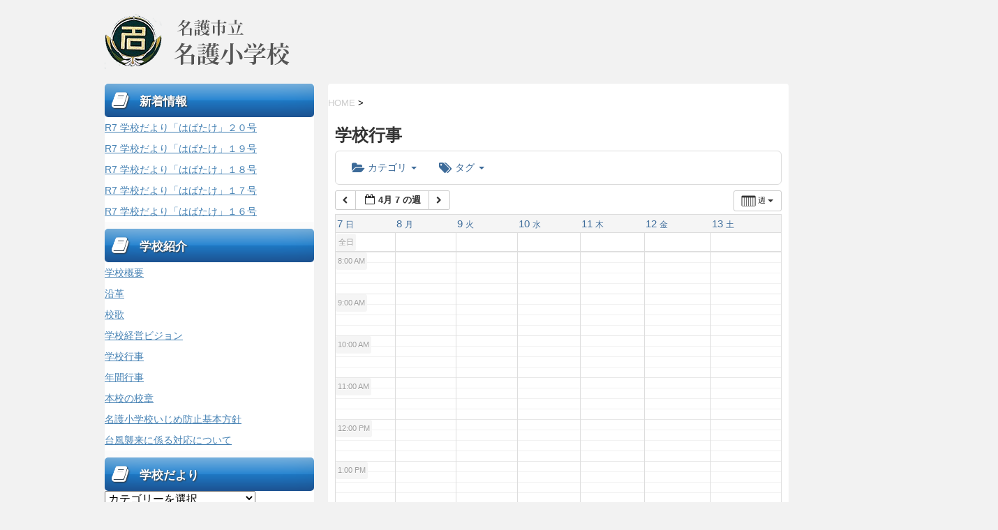

--- FILE ---
content_type: text/html; charset=UTF-8
request_url: http://sw.city.nago.okinawa.jp/nago-s/page-18/action~week/exact_date~1554735600/request_format~html
body_size: 37331
content:
<!DOCTYPE html>
<!--[if lt IE 7]> <html class="ie6" lang="ja"> <![endif]-->
<!--[if IE 7]> <html class="i7" lang="ja"> <![endif]-->
<!--[if IE 8]> <html class="ie" lang="ja"> <![endif]-->
<!--[if gt IE 8]><!--> <html lang="ja"> <!--<![endif]-->
<head>
<meta charset="UTF-8" />
<meta name="viewport" content="width=device-width,initial-scale=1.0,user-scalable=no">
<meta name="format-detection" content="telephone=no" />
<title>
学校行事 | 名護小学校</title>
<link rel="stylesheet" href="http://sw.city.nago.okinawa.jp/nago-s/wp-content/themes/stinger5ver20141227/css/normalize.css">
<link rel="stylesheet" href="http://sw.city.nago.okinawa.jp/nago-s/wp-content/themes/stinger5ver20141227/style.css" type="text/css" media="screen" />
<link rel="alternate" type="application/rss+xml" title="名護小学校 RSS Feed" href="http://sw.city.nago.okinawa.jp/nago-s/feed" />
<link rel="pingback" href="http://sw.city.nago.okinawa.jp/nago-s/xmlrpc.php" />
<link rel="shortcut icon" href="http://sw.city.nago.okinawa.jp/nago-s/wp-content/uploads/2015/03/favicon_logo1.png" />
<link href="//netdna.bootstrapcdn.com/font-awesome/4.0.3/css/font-awesome.css" rel="stylesheet">
<!--[if lt IE 9]>
<script src="http://css3-mediaqueries-js.googlecode.com/svn/trunk/css3-mediaqueries.js"></script>
<script src="http://sw.city.nago.okinawa.jp/nago-s/wp-content/themes/stinger5ver20141227/js/html5shiv.js"></script>
<![endif]-->
<link rel='stylesheet' id='ai1ec_style-css'  href='//sw.city.nago.okinawa.jp/nago-s/wp-content/plugins/all-in-one-event-calendar/cache/c8fb98e0_ai1ec_parsed_css.css?ver=2.1.9' type='text/css' media='all' />
<script type='text/javascript' src='http://ajax.googleapis.com/ajax/libs/jquery/1.11.1/jquery.min.js?ver=4.1.38'></script>
<link rel='canonical' href='http://sw.city.nago.okinawa.jp/nago-s/page-18' />
<link rel='shortlink' href='http://sw.city.nago.okinawa.jp/nago-s/?p=18' />
<style type="text/css">
/*グループ1
------------------------------------------------------------*/
/*ブログタイトル*/
header .sitename a {
 color: #1a1a1a;
}
/* メニュー */
nav li a {
 color: #1a1a1a;
}
/*キャプション */

header h1 {
 color: #1a1a1a;
}
header .descr {
 color: #1a1a1a;
}
/* アコーディオン */
#s-navi dt.trigger .op {
	color: #1a1a1a;
}
.acordion_tree li a {
	color: #1a1a1a;
}
/* サイド見出し */

/* フッター文字 */
#footer,#footer .copy {
color: #1a1a1a;
}
/*グループ2
------------------------------------------------------------*/
/* 中見出し */
h2 {
 background: #f3f3f3;
 color: #1a1a1a;
}
h2:after {
 border-top: 10px solid #f3f3f3;
}
h2:before {
 border-top: 10px solid #f3f3f3;
}
/*小見出し*/
.post h3 {
 border-bottom: 1px #f3f3f3 dotted;
}
/* 記事タイトル下の線 */
.blogbox {
 border-top-color: #f3f3f3;
 border-bottom-color: #f3f3f3;
}
/* コメントボタン色 */
#comments input[type="submit"] {
background-color: #f3f3f3;
}
#comments input[type="submit"] {
color: #1a1a1a;
}
/*グループ3
------------------------------------------------------------*/
/* 記事タイトル下 */
.blogbox {
 background: #f3f3f3;
}
/*h4*/
.post h4{
background-color:#f3f3f3;
}
/* コメント */
#comments {
 background: #f3f3f3;
}
/* カレンダー曜日背景 */
#wp-calendar thead tr th {
 background: #f3f3f3;
}
/*グループ4
------------------------------------------------------------*/
/* RSSボタン */
.rssbox a {
	background-color: #87BF31;
}
/*グループ5
------------------------------------------------------------*/
/* 検索フォーム */
#s {
 background: #ccc;
}
#searchsubmit{
 background: #ccc;
}

</style>
</head>
<body class="page page-id-18 page-template-default">
<!-- アコーディオン -->

<!-- /アコーディオン -->
<div id="wrapper">
<header> 
  <!-- ロゴ又はブログ名 -->
  <p class="sitename"><a href="http://sw.city.nago.okinawa.jp/nago-s/">
        <img alt="名護小学校" src="http://sw.city.nago.okinawa.jp/nago-s/wp-content/uploads/2015/03/nago-s_logo11.png" />
        </a></p>
  <!-- キャプション -->
    <p class="descr">
      </p>
    
  <!--
カスタムヘッダー画像
-->
  <div id="gazou">
      </div>
  <!-- /gazou --> 
  <!--
メニュー
-->
</header>

<div id="content" class="clearfix">
  <div id="contentInner">
    <main>
      <div class="post"> 
        <!--ぱんくず -->
        <div id="breadcrumb"><a href="http://sw.city.nago.okinawa.jp/nago-s">HOME</a>&nbsp;>&nbsp;
                  </div>
        <!--/ ぱんくず -->
        <article>
          <section> 
            <!--ループ開始 -->
                        <h1 class="entry-title">
              学校行事            </h1>
            <!-- START All-in-One Event Calendar Plugin - Version 2.1.9 -->
<div id="ai1ec-container" class="ai1ec-main-container ">
	
	<div id="ai1ec-calendar" class="timely ai1ec-calendar">
				<div class="timely ai1ec-calendar-toolbar ai1ec-clearfix
	">
	<ul class="ai1ec-nav ai1ec-nav-pills ai1ec-pull-left ai1ec-filters">
		<li class="ai1ec-dropdown ai1ec-category-filter
	">
	<a class="ai1ec-dropdown-toggle" data-toggle="ai1ec-dropdown">
		<i class="ai1ec-fa ai1ec-fa-folder-open"></i>
		<span class="ai1ec-clear-filter ai1ec-tooltip-trigger"
			data-href="http://sw.city.nago.okinawa.jp/nago-s/page-18/action~week/exact_date~1554735600/request_format~html/"
			data-type="json"
			title="カテゴリフィルタを解消する">
			<i class="ai1ec-fa ai1ec-fa-times-circle"></i>
		</span>
		カテゴリ
		<span class="ai1ec-caret"></span>
	</a>
	<div class="ai1ec-dropdown-menu">
					<div data-term="17"
				>
				<a class="ai1ec-load-view ai1ec-category"
										data-type="json"
					href="http://sw.city.nago.okinawa.jp/nago-s/page-18/action~week/exact_date~1554735600/request_format~html/cat_ids~17/">
											<span class="ai1ec-color-swatch-empty"></span>
										全学年行事
				</a>
			</div>
					<div data-term="10"
				>
				<a class="ai1ec-load-view ai1ec-category"
										data-type="json"
					href="http://sw.city.nago.okinawa.jp/nago-s/page-18/action~week/exact_date~1554735600/request_format~html/cat_ids~10/">
											<span class="ai1ec-color-swatch-empty"></span>
										幼稚園の行事
				</a>
			</div>
					<div data-term="9"
				>
				<a class="ai1ec-load-view ai1ec-category"
										data-type="json"
					href="http://sw.city.nago.okinawa.jp/nago-s/page-18/action~week/exact_date~1554735600/request_format~html/cat_ids~9/">
											<span class="ai1ec-color-swatch-empty"></span>
										１年生の行事
				</a>
			</div>
					<div data-term="8"
				>
				<a class="ai1ec-load-view ai1ec-category"
										data-type="json"
					href="http://sw.city.nago.okinawa.jp/nago-s/page-18/action~week/exact_date~1554735600/request_format~html/cat_ids~8/">
											<span class="ai1ec-color-swatch-empty"></span>
										２年生の行事
				</a>
			</div>
					<div data-term="7"
				>
				<a class="ai1ec-load-view ai1ec-category"
										data-type="json"
					href="http://sw.city.nago.okinawa.jp/nago-s/page-18/action~week/exact_date~1554735600/request_format~html/cat_ids~7/">
											<span class="ai1ec-color-swatch-empty"></span>
										３年生の行事
				</a>
			</div>
					<div data-term="6"
				>
				<a class="ai1ec-load-view ai1ec-category"
										data-type="json"
					href="http://sw.city.nago.okinawa.jp/nago-s/page-18/action~week/exact_date~1554735600/request_format~html/cat_ids~6/">
											<span class="ai1ec-color-swatch-empty"></span>
										４年生の行事
				</a>
			</div>
					<div data-term="5"
				>
				<a class="ai1ec-load-view ai1ec-category"
										data-type="json"
					href="http://sw.city.nago.okinawa.jp/nago-s/page-18/action~week/exact_date~1554735600/request_format~html/cat_ids~5/">
											<span class="ai1ec-color-swatch-empty"></span>
										５年生の行事
				</a>
			</div>
					<div data-term="4"
				>
				<a class="ai1ec-load-view ai1ec-category"
										data-type="json"
					href="http://sw.city.nago.okinawa.jp/nago-s/page-18/action~week/exact_date~1554735600/request_format~html/cat_ids~4/">
											<span class="ai1ec-color-swatch-empty"></span>
										６年生の行事
				</a>
			</div>
			</div>
</li>


		<li class="ai1ec-dropdown ai1ec-tag-filter
	">
	<a class="ai1ec-dropdown-toggle" data-toggle="ai1ec-dropdown">
		<i class="ai1ec-fa ai1ec-fa-tags"></i>
		<span class="ai1ec-clear-filter ai1ec-tooltip-trigger"
			data-href="http://sw.city.nago.okinawa.jp/nago-s/page-18/action~week/exact_date~1554735600/request_format~html/"
			data-type="json"
			title="タグフィルタを解消する">
			<i class="ai1ec-fa ai1ec-fa-times-circle"></i>
		</span>
		タグ
		<span class="ai1ec-caret"></span>
	</a>
	<div class="ai1ec-dropdown-menu">
					<span data-term="27"
				>
				<a class="ai1ec-load-view ai1ec-tag"
										data-type="json"
					href="http&#x3A;&#x2F;&#x2F;sw.city.nago.okinawa.jp&#x2F;nago-s&#x2F;page-18&#x2F;action&#x7E;week&#x2F;exact_date&#x7E;1554735600&#x2F;request_format&#x7E;html&#x2F;tag_ids&#x7E;27&#x2F;">
					体育着準備
				</a>
			</span>
					<span data-term="28"
				>
				<a class="ai1ec-load-view ai1ec-tag"
										data-type="json"
					href="http&#x3A;&#x2F;&#x2F;sw.city.nago.okinawa.jp&#x2F;nago-s&#x2F;page-18&#x2F;action&#x7E;week&#x2F;exact_date&#x7E;1554735600&#x2F;request_format&#x7E;html&#x2F;tag_ids&#x7E;28&#x2F;">
					全学年
				</a>
			</span>
			</div>
</li>

			</ul>
  <div class="ai1ec-pull-right">
  	
  </div>
</div>

		<div id="ai1ec-calendar-view-container" class="ai1ec-calendar-view-container">
			<div id="ai1ec-calendar-view-loading" class="ai1ec-loading ai1ec-calendar-view-loading"></div>
			<div id="ai1ec-calendar-view" class="ai1ec-calendar-view">
				<div class="ai1ec-clearfix">
		<div class="ai1ec-views-dropdown ai1ec-btn-group ai1ec-pull-right">
		<a class="ai1ec-btn ai1ec-btn-sm ai1ec-btn-default ai1ec-dropdown-toggle"
			data-toggle="ai1ec-dropdown">
			<i class="ai1ec-icon-week ai1ec-view-icon ai1ec-tooltip-trigger"
				title="&#x9031;"
				data-placement="left"></i>
			<span class="ai1ec-hidden-xs ai1ec-hidden-sm">
				週
			</span>
			<span class="ai1ec-caret"></span>
		</a>
		<div class="ai1ec-dropdown-menu">
							<div class=""
					data-action="agenda">
					<a id="ai1ec-view-agenda"
						data-type="json"
						class="ai1ec-load-view agenda"
						href="http://sw.city.nago.okinawa.jp/nago-s/page-18/action~agenda/exact_date~1554735600/request_format~html/">
						<i class="ai1ec-icon-agenda ai1ec-view-icon ai1ec-tooltip-trigger"
							title="&#x65E5;&#x7A0B;&#x8868;"
							data-placement="left"></i>
						<span class="ai1ec-hidden-xs ai1ec-hidden-sm">
							日程表
						</span>
					</a>
				</div>
							<div class=""
					data-action="oneday">
					<a id="ai1ec-view-oneday"
						data-type="json"
						class="ai1ec-load-view oneday"
						href="http://sw.city.nago.okinawa.jp/nago-s/page-18/action~oneday/exact_date~1554735600/request_format~html/">
						<i class="ai1ec-icon-oneday ai1ec-view-icon ai1ec-tooltip-trigger"
							title="&#x65E5;"
							data-placement="left"></i>
						<span class="ai1ec-hidden-xs ai1ec-hidden-sm">
							日
						</span>
					</a>
				</div>
							<div class=""
					data-action="month">
					<a id="ai1ec-view-month"
						data-type="json"
						class="ai1ec-load-view month"
						href="http://sw.city.nago.okinawa.jp/nago-s/page-18/action~month/exact_date~1554735600/request_format~html/">
						<i class="ai1ec-icon-month ai1ec-view-icon ai1ec-tooltip-trigger"
							title="&#x6708;"
							data-placement="left"></i>
						<span class="ai1ec-hidden-xs ai1ec-hidden-sm">
							月
						</span>
					</a>
				</div>
							<div class="ai1ec-active"
					data-action="week">
					<a id="ai1ec-view-week"
						data-type="json"
						class="ai1ec-load-view week"
						href="http://sw.city.nago.okinawa.jp/nago-s/page-18/action~week/exact_date~1554735600/request_format~html/">
						<i class="ai1ec-icon-week ai1ec-view-icon ai1ec-tooltip-trigger"
							title="&#x9031;"
							data-placement="left"></i>
						<span class="ai1ec-hidden-xs ai1ec-hidden-sm">
							週
						</span>
					</a>
				</div>
					</div>
	</div>

	<div class="ai1ec-title-buttons ai1ec-btn-toolbar">
		
		<div class="ai1ec-pagination ai1ec-btn-group">
						<a class="ai1ec-prev-week ai1ec-load-view ai1ec-btn ai1ec-btn-sm
				ai1ec-btn-default "
				data-type="json"
				href="http&#x3A;&#x2F;&#x2F;sw.city.nago.okinawa.jp&#x2F;nago-s&#x2F;page-18&#x2F;action&#x7E;week&#x2F;exact_date&#x7E;1554130800&#x2F;request_format&#x7E;html&#x2F;">
				<i class="ai1ec-fa ai1ec-fa-chevron-left"></i>
			</a>
								<a
	class="ai1ec-minical-trigger ai1ec-btn ai1ec-btn-sm ai1ec-btn-default
    ai1ec-tooltip-trigger"
			data-date="8/4/2019"
			data-date-format="d/m/yyyy"
			data-date-weekstart="0"
			href="#"
			data-href="http://sw.city.nago.okinawa.jp/nago-s/page-18/action~week/exact_date~__DATE__/"
			data-lang="ja"
		data-type="json"
	title="Choose a date using calendar"
	>
	<i class="ai1ec-fa ai1ec-fa-calendar-o ai1ec-fa-fw ai1ec-fa-lg"></i>
  <span class="ai1ec-calendar-title">4月 7 の週</span>
  <span class="ai1ec-calendar-title-short"></span>
</a>

								<a class="ai1ec-next-week ai1ec-load-view ai1ec-btn ai1ec-btn-sm
				ai1ec-btn-default "
				data-type="json"
				href="http&#x3A;&#x2F;&#x2F;sw.city.nago.okinawa.jp&#x2F;nago-s&#x2F;page-18&#x2F;action&#x7E;week&#x2F;exact_date&#x7E;1555340400&#x2F;request_format&#x7E;html&#x2F;">
				<i class="ai1ec-fa ai1ec-fa-chevron-right"></i>
			</a>
			</div>

		
	</div>
</div>


<table class="ai1ec-week-view-original">
	<thead>
		<tr>
							<th class="ai1ec-weekday
					">
															<a class="ai1ec-load-view" href="http&#x3A;&#x2F;&#x2F;sw.city.nago.okinawa.jp&#x2F;nago-s&#x2F;page-18&#x2F;action&#x7E;oneday&#x2F;exact_date&#x7E;7-4-2019&#x2F;"
						data-type="json">
						<span class="ai1ec-weekday-date">7</span>
						<span class="ai1ec-weekday-day">日</span>
					</a>
				</th>
							<th class="ai1ec-weekday
					">
															<a class="ai1ec-load-view" href="http&#x3A;&#x2F;&#x2F;sw.city.nago.okinawa.jp&#x2F;nago-s&#x2F;page-18&#x2F;action&#x7E;oneday&#x2F;exact_date&#x7E;8-4-2019&#x2F;"
						data-type="json">
						<span class="ai1ec-weekday-date">8</span>
						<span class="ai1ec-weekday-day">月</span>
					</a>
				</th>
							<th class="ai1ec-weekday
					">
															<a class="ai1ec-load-view" href="http&#x3A;&#x2F;&#x2F;sw.city.nago.okinawa.jp&#x2F;nago-s&#x2F;page-18&#x2F;action&#x7E;oneday&#x2F;exact_date&#x7E;9-4-2019&#x2F;"
						data-type="json">
						<span class="ai1ec-weekday-date">9</span>
						<span class="ai1ec-weekday-day">火</span>
					</a>
				</th>
							<th class="ai1ec-weekday
					">
															<a class="ai1ec-load-view" href="http&#x3A;&#x2F;&#x2F;sw.city.nago.okinawa.jp&#x2F;nago-s&#x2F;page-18&#x2F;action&#x7E;oneday&#x2F;exact_date&#x7E;10-4-2019&#x2F;"
						data-type="json">
						<span class="ai1ec-weekday-date">10</span>
						<span class="ai1ec-weekday-day">水</span>
					</a>
				</th>
							<th class="ai1ec-weekday
					">
															<a class="ai1ec-load-view" href="http&#x3A;&#x2F;&#x2F;sw.city.nago.okinawa.jp&#x2F;nago-s&#x2F;page-18&#x2F;action&#x7E;oneday&#x2F;exact_date&#x7E;11-4-2019&#x2F;"
						data-type="json">
						<span class="ai1ec-weekday-date">11</span>
						<span class="ai1ec-weekday-day">木</span>
					</a>
				</th>
							<th class="ai1ec-weekday
					">
															<a class="ai1ec-load-view" href="http&#x3A;&#x2F;&#x2F;sw.city.nago.okinawa.jp&#x2F;nago-s&#x2F;page-18&#x2F;action&#x7E;oneday&#x2F;exact_date&#x7E;12-4-2019&#x2F;"
						data-type="json">
						<span class="ai1ec-weekday-date">12</span>
						<span class="ai1ec-weekday-day">金</span>
					</a>
				</th>
							<th class="ai1ec-weekday
					">
															<a class="ai1ec-load-view" href="http&#x3A;&#x2F;&#x2F;sw.city.nago.okinawa.jp&#x2F;nago-s&#x2F;page-18&#x2F;action&#x7E;oneday&#x2F;exact_date&#x7E;13-4-2019&#x2F;"
						data-type="json">
						<span class="ai1ec-weekday-date">13</span>
						<span class="ai1ec-weekday-day">土</span>
					</a>
				</th>
					</tr>
		<tr>
							<td class="ai1ec-allday-events
					">

											<div class="ai1ec-allday-label">全日</div>
					
					 
				</td>
							<td class="ai1ec-allday-events
					">

					
					 
				</td>
							<td class="ai1ec-allday-events
					">

					
					 
				</td>
							<td class="ai1ec-allday-events
					">

					
					 
				</td>
							<td class="ai1ec-allday-events
					">

					
					 
				</td>
							<td class="ai1ec-allday-events
					">

					
					 
				</td>
							<td class="ai1ec-allday-events
					">

					
					 
				</td>
			 		</tr>

	</thead>
	<tbody>
		<tr class="ai1ec-week">
							<td >

											<div class="ai1ec-grid-container">
															<div class="ai1ec-hour-marker
									"
									style="top: 0px;">
									<div>
										12:00 AM
									</div>
								</div>
																	<div class="ai1ec-quarter-marker"
										style="top: 15px;"></div>
																	<div class="ai1ec-quarter-marker"
										style="top: 30px;"></div>
																	<div class="ai1ec-quarter-marker"
										style="top: 45px;"></div>
																							<div class="ai1ec-hour-marker
									"
									style="top: 60px;">
									<div>
										1:00 AM
									</div>
								</div>
																	<div class="ai1ec-quarter-marker"
										style="top: 75px;"></div>
																	<div class="ai1ec-quarter-marker"
										style="top: 90px;"></div>
																	<div class="ai1ec-quarter-marker"
										style="top: 105px;"></div>
																							<div class="ai1ec-hour-marker
									"
									style="top: 120px;">
									<div>
										2:00 AM
									</div>
								</div>
																	<div class="ai1ec-quarter-marker"
										style="top: 135px;"></div>
																	<div class="ai1ec-quarter-marker"
										style="top: 150px;"></div>
																	<div class="ai1ec-quarter-marker"
										style="top: 165px;"></div>
																							<div class="ai1ec-hour-marker
									"
									style="top: 180px;">
									<div>
										3:00 AM
									</div>
								</div>
																	<div class="ai1ec-quarter-marker"
										style="top: 195px;"></div>
																	<div class="ai1ec-quarter-marker"
										style="top: 210px;"></div>
																	<div class="ai1ec-quarter-marker"
										style="top: 225px;"></div>
																							<div class="ai1ec-hour-marker
									"
									style="top: 240px;">
									<div>
										4:00 AM
									</div>
								</div>
																	<div class="ai1ec-quarter-marker"
										style="top: 255px;"></div>
																	<div class="ai1ec-quarter-marker"
										style="top: 270px;"></div>
																	<div class="ai1ec-quarter-marker"
										style="top: 285px;"></div>
																							<div class="ai1ec-hour-marker
									"
									style="top: 300px;">
									<div>
										5:00 AM
									</div>
								</div>
																	<div class="ai1ec-quarter-marker"
										style="top: 315px;"></div>
																	<div class="ai1ec-quarter-marker"
										style="top: 330px;"></div>
																	<div class="ai1ec-quarter-marker"
										style="top: 345px;"></div>
																							<div class="ai1ec-hour-marker
									"
									style="top: 360px;">
									<div>
										6:00 AM
									</div>
								</div>
																	<div class="ai1ec-quarter-marker"
										style="top: 375px;"></div>
																	<div class="ai1ec-quarter-marker"
										style="top: 390px;"></div>
																	<div class="ai1ec-quarter-marker"
										style="top: 405px;"></div>
																							<div class="ai1ec-hour-marker
									"
									style="top: 420px;">
									<div>
										7:00 AM
									</div>
								</div>
																	<div class="ai1ec-quarter-marker"
										style="top: 435px;"></div>
																	<div class="ai1ec-quarter-marker"
										style="top: 450px;"></div>
																	<div class="ai1ec-quarter-marker"
										style="top: 465px;"></div>
																							<div class="ai1ec-hour-marker
									ai1ec-business-hour"
									style="top: 480px;">
									<div>
										8:00 AM
									</div>
								</div>
																	<div class="ai1ec-quarter-marker"
										style="top: 495px;"></div>
																	<div class="ai1ec-quarter-marker"
										style="top: 510px;"></div>
																	<div class="ai1ec-quarter-marker"
										style="top: 525px;"></div>
																							<div class="ai1ec-hour-marker
									ai1ec-business-hour"
									style="top: 540px;">
									<div>
										9:00 AM
									</div>
								</div>
																	<div class="ai1ec-quarter-marker"
										style="top: 555px;"></div>
																	<div class="ai1ec-quarter-marker"
										style="top: 570px;"></div>
																	<div class="ai1ec-quarter-marker"
										style="top: 585px;"></div>
																							<div class="ai1ec-hour-marker
									ai1ec-business-hour"
									style="top: 600px;">
									<div>
										10:00 AM
									</div>
								</div>
																	<div class="ai1ec-quarter-marker"
										style="top: 615px;"></div>
																	<div class="ai1ec-quarter-marker"
										style="top: 630px;"></div>
																	<div class="ai1ec-quarter-marker"
										style="top: 645px;"></div>
																							<div class="ai1ec-hour-marker
									ai1ec-business-hour"
									style="top: 660px;">
									<div>
										11:00 AM
									</div>
								</div>
																	<div class="ai1ec-quarter-marker"
										style="top: 675px;"></div>
																	<div class="ai1ec-quarter-marker"
										style="top: 690px;"></div>
																	<div class="ai1ec-quarter-marker"
										style="top: 705px;"></div>
																							<div class="ai1ec-hour-marker
									ai1ec-business-hour"
									style="top: 720px;">
									<div>
										12:00 PM
									</div>
								</div>
																	<div class="ai1ec-quarter-marker"
										style="top: 735px;"></div>
																	<div class="ai1ec-quarter-marker"
										style="top: 750px;"></div>
																	<div class="ai1ec-quarter-marker"
										style="top: 765px;"></div>
																							<div class="ai1ec-hour-marker
									ai1ec-business-hour"
									style="top: 780px;">
									<div>
										1:00 PM
									</div>
								</div>
																	<div class="ai1ec-quarter-marker"
										style="top: 795px;"></div>
																	<div class="ai1ec-quarter-marker"
										style="top: 810px;"></div>
																	<div class="ai1ec-quarter-marker"
										style="top: 825px;"></div>
																							<div class="ai1ec-hour-marker
									ai1ec-business-hour"
									style="top: 840px;">
									<div>
										2:00 PM
									</div>
								</div>
																	<div class="ai1ec-quarter-marker"
										style="top: 855px;"></div>
																	<div class="ai1ec-quarter-marker"
										style="top: 870px;"></div>
																	<div class="ai1ec-quarter-marker"
										style="top: 885px;"></div>
																							<div class="ai1ec-hour-marker
									ai1ec-business-hour"
									style="top: 900px;">
									<div>
										3:00 PM
									</div>
								</div>
																	<div class="ai1ec-quarter-marker"
										style="top: 915px;"></div>
																	<div class="ai1ec-quarter-marker"
										style="top: 930px;"></div>
																	<div class="ai1ec-quarter-marker"
										style="top: 945px;"></div>
																							<div class="ai1ec-hour-marker
									ai1ec-business-hour"
									style="top: 960px;">
									<div>
										4:00 PM
									</div>
								</div>
																	<div class="ai1ec-quarter-marker"
										style="top: 975px;"></div>
																	<div class="ai1ec-quarter-marker"
										style="top: 990px;"></div>
																	<div class="ai1ec-quarter-marker"
										style="top: 1005px;"></div>
																							<div class="ai1ec-hour-marker
									ai1ec-business-hour"
									style="top: 1020px;">
									<div>
										5:00 PM
									</div>
								</div>
																	<div class="ai1ec-quarter-marker"
										style="top: 1035px;"></div>
																	<div class="ai1ec-quarter-marker"
										style="top: 1050px;"></div>
																	<div class="ai1ec-quarter-marker"
										style="top: 1065px;"></div>
																							<div class="ai1ec-hour-marker
									"
									style="top: 1080px;">
									<div>
										6:00 PM
									</div>
								</div>
																	<div class="ai1ec-quarter-marker"
										style="top: 1095px;"></div>
																	<div class="ai1ec-quarter-marker"
										style="top: 1110px;"></div>
																	<div class="ai1ec-quarter-marker"
										style="top: 1125px;"></div>
																							<div class="ai1ec-hour-marker
									"
									style="top: 1140px;">
									<div>
										7:00 PM
									</div>
								</div>
																	<div class="ai1ec-quarter-marker"
										style="top: 1155px;"></div>
																	<div class="ai1ec-quarter-marker"
										style="top: 1170px;"></div>
																	<div class="ai1ec-quarter-marker"
										style="top: 1185px;"></div>
																							<div class="ai1ec-hour-marker
									"
									style="top: 1200px;">
									<div>
										8:00 PM
									</div>
								</div>
																	<div class="ai1ec-quarter-marker"
										style="top: 1215px;"></div>
																	<div class="ai1ec-quarter-marker"
										style="top: 1230px;"></div>
																	<div class="ai1ec-quarter-marker"
										style="top: 1245px;"></div>
																							<div class="ai1ec-hour-marker
									"
									style="top: 1260px;">
									<div>
										9:00 PM
									</div>
								</div>
																	<div class="ai1ec-quarter-marker"
										style="top: 1275px;"></div>
																	<div class="ai1ec-quarter-marker"
										style="top: 1290px;"></div>
																	<div class="ai1ec-quarter-marker"
										style="top: 1305px;"></div>
																							<div class="ai1ec-hour-marker
									"
									style="top: 1320px;">
									<div>
										10:00 PM
									</div>
								</div>
																	<div class="ai1ec-quarter-marker"
										style="top: 1335px;"></div>
																	<div class="ai1ec-quarter-marker"
										style="top: 1350px;"></div>
																	<div class="ai1ec-quarter-marker"
										style="top: 1365px;"></div>
																							<div class="ai1ec-hour-marker
									"
									style="top: 1380px;">
									<div>
										11:00 PM
									</div>
								</div>
																	<div class="ai1ec-quarter-marker"
										style="top: 1395px;"></div>
																	<div class="ai1ec-quarter-marker"
										style="top: 1410px;"></div>
																	<div class="ai1ec-quarter-marker"
										style="top: 1425px;"></div>
																												</div>
					
					<div class="ai1ec-day">

						 					</div>

				</td>
							<td >

					
					<div class="ai1ec-day">

						 					</div>

				</td>
							<td >

					
					<div class="ai1ec-day">

						 					</div>

				</td>
							<td >

					
					<div class="ai1ec-day">

						 					</div>

				</td>
							<td >

					
					<div class="ai1ec-day">

						 					</div>

				</td>
							<td >

					
					<div class="ai1ec-day">

						 					</div>

				</td>
							<td >

					
					<div class="ai1ec-day">

						 					</div>

				</td>
			 		</tr>
	</tbody>

</table>

<div class="ai1ec-pull-left"></div>

			</div>
		</div>

		<div class="ai1ec-pull-right"><div class="ai1ec-subscribe-container ai1ec-btn-group ai1ec-pull-left
		ai1ec-tooltip-trigger" data-placement="left" title="Subscribe in your personal calendar">
	<button
		type="button"
		class="ai1ec-btn ai1ec-btn-default ai1ec-btn-sm ai1ec-dropdown-toggle
			ai1ec-subscribe "
			data-toggle="ai1ec-dropdown">
		<i class="ai1ec-fa ai1ec-icon-rss ai1ec-fa-lg ai1ec-fa-fw"></i>
		<span class="ai1ec-hidden-xs">
			<span class="ai1ec-hidden-xs">
												登録する
										</span>
			<span class="ai1ec-caret"></span>
		</span>
	</button>
		<ul class="ai1ec-dropdown-menu ai1ec-pull-right" role="menu">
		<li>
			<a class="ai1ec-tooltip-trigger ai1ec-tooltip-auto"
			   target="_blank"
			   data-placement="left"
			   href="http&#x3A;&#x2F;&#x2F;sw.city.nago.okinawa.jp&#x2F;nago-s&#x2F;&#x3F;plugin&#x3D;all-in-one-event-calendar&amp;controller&#x3D;ai1ec_exporter_controller&amp;action&#x3D;export_events"
			   title="Copy this URL for your own Timely calendar or click to add to your rich-text calendar" >
				<i class="ai1ec-fa ai1ec-fa-lg ai1ec-fa-fw ai1ec-icon-timely"></i>
				Add to Timely Calendar
			</a>
		</li>
		<li>
			<a class="ai1ec-tooltip-trigger ai1ec-tooltip-auto"
			   target="_blank"
			   data-placement="left"
			   href="http://www.google.com/calendar/render?cid=http&#x25;3A&#x25;2F&#x25;2Fsw.city.nago.okinawa.jp&#x25;2Fnago-s&#x25;2F&#x25;3Fplugin&#x25;3Dall-in-one-event-calendar&#x25;26controller&#x25;3Dai1ec_exporter_controller&#x25;26action&#x25;3Dexport_events"
			   title="このカレンダーをGoogleカレンダーで購読" >
				<i class="ai1ec-fa ai1ec-icon-google ai1ec-fa-lg ai1ec-fa-fw"></i>
				Googleに追加
			</a>
		</li>
		<li>
			<a class="ai1ec-tooltip-trigger ai1ec-tooltip-auto"
			   target="_blank"
			   data-placement="left"
			   href="webcal&#x3A;&#x2F;&#x2F;sw.city.nago.okinawa.jp&#x2F;nago-s&#x2F;&#x3F;plugin&#x3D;all-in-one-event-calendar&amp;controller&#x3D;ai1ec_exporter_controller&amp;action&#x3D;export_events&amp;no_html&#x3D;true"
			   title="Subscribe to this calendar in MS Outlook" >
				<i class="ai1ec-fa ai1ec-icon-windows ai1ec-fa-lg ai1ec-fa-fw"></i>
				Add to Outlook
			</a>
		</li>
		<li>
			<a class="ai1ec-tooltip-trigger ai1ec-tooltip-auto"
			   target="_blank"
			   data-placement="left"
			   href="webcal&#x3A;&#x2F;&#x2F;sw.city.nago.okinawa.jp&#x2F;nago-s&#x2F;&#x3F;plugin&#x3D;all-in-one-event-calendar&amp;controller&#x3D;ai1ec_exporter_controller&amp;action&#x3D;export_events&amp;no_html&#x3D;true"
			   title="Subscribe to this calendar in Apple Calendar/iCal" >
				<i class="ai1ec-fa ai1ec-icon-apple ai1ec-fa-lg ai1ec-fa-fw"></i>
				Add to Apple Calendar
			</a>
		</li>
		<li>
						<a class="ai1ec-tooltip-trigger ai1ec-tooltip-auto"
			   data-placement="left"
			   href="http&#x3A;&#x2F;&#x2F;sw.city.nago.okinawa.jp&#x2F;nago-s&#x2F;&#x3F;plugin&#x3D;all-in-one-event-calendar&amp;controller&#x3D;ai1ec_exporter_controller&amp;action&#x3D;export_events&amp;no_html&#x3D;true"
			   title="Subscribe to this calendar in another plain-text calendar" >
				<i class="ai1ec-fa ai1ec-icon-calendar ai1ec-fa-fw"></i>
				Add to other calendar
			</a>
		</li>
	</ul>
</div>
</div>
	</div><!-- /.timely -->
</div>
<!-- END All-in-One Event Calendar Plugin -->
          </section>
          <!--/section--> 
        </article>
                <div class="blog_info contentsbox">
          <p>公開日：
            <time class="entry-date" datetime="2015-02-18T09:25:00+00:00">
              2015/02/18            </time>
            <br>
            最終更新日：2023/09/28          </p>
        </div>
                <!--ループ終了 --> 
        
      </div>
      <!--/post--> 
    </main>
  </div>
  <!-- /#contentInner -->
  <aside>
  <div id="mybox">
    		<ul><li>		<h4 class="menu_underh2">　新着情報</h4>		<ul>
					<li>
				<a href="http://sw.city.nago.okinawa.jp/nago-s/archives/10725">R7 学校だより「はばたけ」２０号</a>
						</li>
					<li>
				<a href="http://sw.city.nago.okinawa.jp/nago-s/archives/10722">R7 学校だより「はばたけ」１９号</a>
						</li>
					<li>
				<a href="http://sw.city.nago.okinawa.jp/nago-s/archives/10719">R7 学校だより「はばたけ」１８号</a>
						</li>
					<li>
				<a href="http://sw.city.nago.okinawa.jp/nago-s/archives/10716">R7 学校だより「はばたけ」１７号</a>
						</li>
					<li>
				<a href="http://sw.city.nago.okinawa.jp/nago-s/archives/10713">R7 学校だより「はばたけ」１６号</a>
						</li>
				</ul>
		</li></ul><ul><li><h4 class="menu_underh2">　学校紹介</h4>		<ul>
			<li class="page_item page-item-5"><a href="http://sw.city.nago.okinawa.jp/nago-s/page-5">学校概要</a></li>
<li class="page_item page-item-16"><a href="http://sw.city.nago.okinawa.jp/nago-s/page-16">沿革</a></li>
<li class="page_item page-item-14"><a href="http://sw.city.nago.okinawa.jp/nago-s/page-14">校歌</a></li>
<li class="page_item page-item-12"><a href="http://sw.city.nago.okinawa.jp/nago-s/page-12">学校経営ビジョン</a></li>
<li class="page_item page-item-18 current_page_item"><a href="http://sw.city.nago.okinawa.jp/nago-s/page-18">学校行事</a></li>
<li class="page_item page-item-10436"><a href="http://sw.city.nago.okinawa.jp/nago-s/page-10436">年間行事</a></li>
<li class="page_item page-item-9"><a href="http://sw.city.nago.okinawa.jp/nago-s/page-9">本校の校章</a></li>
<li class="page_item page-item-5236"><a href="http://sw.city.nago.okinawa.jp/nago-s/page-5236">名護小学校いじめ防止基本方針</a></li>
<li class="page_item page-item-10446"><a href="http://sw.city.nago.okinawa.jp/nago-s/page-10446">台風襲来に係る対応について</a></li>
		</ul>
		</li></ul><ul><li><h4 class="menu_underh2">　学校だより</h4><select name='dropdown_mycategoryorder-2' id='dropdown_mycategoryorder-2' class='postform' >
	<option value='-1'>カテゴリーを選択</option>
	<option class="level-0" value="18">平成２８年度</option>
	<option class="level-0" value="19">平成２９年度</option>
	<option class="level-0" value="20">本校の受賞歴</option>
	<option class="level-0" value="21">学校だより</option>
	<option class="level-0" value="23">平成３０年度</option>
	<option class="level-0" value="24">令和元年度（平成31年度）</option>
	<option class="level-0" value="25">令和２年度</option>
	<option class="level-0" value="26">令和３年度</option>
	<option class="level-0" value="35">令和４年度</option>
	<option class="level-0" value="36">令和５年度</option>
	<option class="level-0" value="37">令和６年度</option>
	<option class="level-0" value="38">令和７年度</option>
	<option class="level-0" value="14">平成２７年度</option>
	<option class="level-0" value="1">幼稚園だより</option>
</select>

<script type='text/javascript'>
/* <![CDATA[ */
	function onCatChange( dropdownID ) {
		var dropdown = document.getElementById(dropdownID);
		if ( dropdown.options[dropdown.selectedIndex].value > 0 ) {
			location.href = "http://sw.city.nago.okinawa.jp/nago-s/?cat="+dropdown.options[dropdown.selectedIndex].value;
		}
	}
	document.getElementById("dropdown_mycategoryorder-2").onchange = function(){onCatChange(this.id)};
/* ]]> */
</script>

</li></ul><ul><li><h4 class="menu_underh2">　学校所在地</h4>			<div class="textwidget">〒905-0018  
<br>沖縄県名護市大西2-2-22
<br>
<a href="tel:0980522044">Tel : 0980-52-2044</a>
<br>Fax : 0980-52-1180
<br>
<a href="https://www.google.co.jp/maps/place/%E5%90%8D%E8%AD%B7%E5%B0%8F%E5%AD%A6%E6%A0%A1/@26.593769,127.982485,17z/data=!3m1!4b1!4m2!3m1!1s0x34e4558b6c0c20b7:0xf5efc5beba83cb93?hl=ja"target="_blank">地図を表示</a></div>
		</li></ul>  </div>
</aside></div>
<!--/#content -->
<footer id="footer">
  <h3>
          学校行事      </h3>
  <p>
      </p>
<h5><p style="text-align: left;">
本校ホームページについて
名護小学校ホームページに掲載される個々の文章・図形・デザイン・ロゴマーク等に関する著作権は、本校または原著作者が有します。
個人的使用を目的として印字や保存等、その他著作権法により認められる 場合を除き、データ等を本校または原著作者の許諾なく
複製、配布、送信等を禁じます。
</p></h5>
  <p class="copy">Copyright&copy;
    名護小学校    ,
    2015    All Rights Reserved.</p>
</footer>
</div>
<!-- /#wrapper --> 
<!-- ページトップへ戻る -->
<div id="page-top"><a href="#wrapper" class="fa fa-angle-up"></a></div>
<!-- ページトップへ戻る　終わり -->


<script type='text/javascript' src='http://sw.city.nago.okinawa.jp/nago-s/?ai1ec_render_js=calendar.js&#038;is_backend=false&#038;is_calendar_page=true&#038;ver=2.1.9'></script>
<script type='text/javascript' src='http://sw.city.nago.okinawa.jp/nago-s/wp-content/themes/stinger5ver20141227/js/base.js?ver=4.1.38'></script>
<script type='text/javascript' src='http://sw.city.nago.okinawa.jp/nago-s/wp-content/themes/stinger5ver20141227/js/scroll.js?ver=4.1.38'></script>
</body></html>